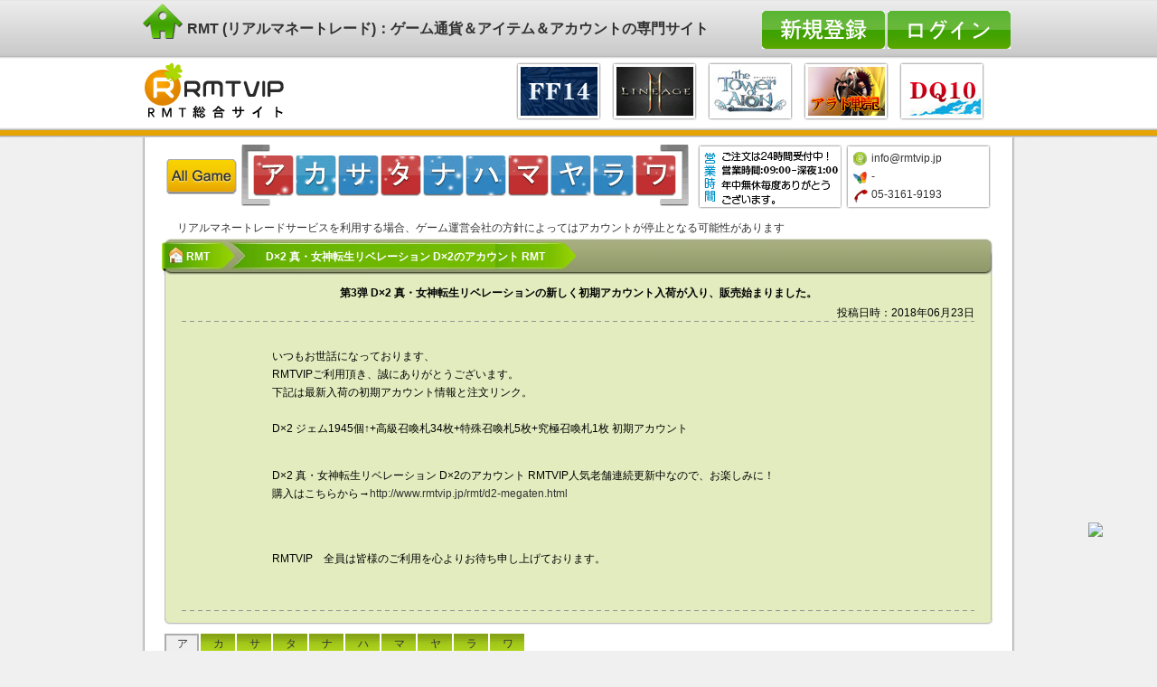

--- FILE ---
content_type: text/html; charset=utf-8
request_url: https://rmtvip.jp/rmtnews/7247.html
body_size: 14575
content:
<!DOCTYPE html PUBLIC "-//W3C//DTD XHTML 1.0 Transitional//EN" "http://www.w3.org/TR/xhtml1/DTD/xhtml1-transitional.dtd"><html xmlns="http://www.w3.org/1999/xhtml"><head><meta http-equiv="Content-Type" content="text/html; charset=utf-8" /><title>第3弹 D×2 真・女神転生リベレーションの新しく初期アカウント入荷が入り、販売始まりました。-【RMTVIP RMT総合サイト】</title><meta name="keywords" content="アラド戦記 RMT,アイオン RMT,ドラゴンネスト RMT,ff14 アイテム販売,FF14 ギル最安値販売" /><meta name="description" content="FF14 RMT,ドラゴンネスト RMT,TERA RMTの総合サイト【RMT VIP】です。アイオン,AION,ff14 アイテム販売,ドラゴンネスト,FF14 ギル最安値販売
など大量在庫あり、安全 スピーディなサービスで、最安値のゲーム通貨をご提供させていただいております。" /><meta data-react-helmet="true" name="twitter:card" content="summary_large_image"/><meta data-react-helmet="true" name="twitter:url" content="http://www.rmtvip.jp/rmtnews/7247.html"/><meta data-react-helmet="true" name="twitter:title" content="第3弹 D×2 真・女神転生リベレーションの新しく初期アカウント入荷が入り、販売始まりました。"/><meta data-react-helmet="true" name="twitter:description" content=""/><meta data-react-helmet="true" name="twitter:image" content="https://stat.profile.ameba.jp/profile_images/20161118/11/be/9n/j/o020601971479435766809.jpg"/><script type="text/javascript" src="/Public/vip/js/jquery-1.6.min.js"></script><script type="text/javascript" src="/Public/vip/js/tabs.js"></script><script type="text/javascript" src="/Public/vip/js/bxCarousel.js"></script><script type="text/javascript" src="/Public/vip/js/jqslide.js"></script><script type="text/javascript" src="/Public/vip/js/jquery.tipsy.js"></script><script type="text/javascript" src="/Public/vip/js/common.js"></script><script type="text/javascript" src="/Public/vip/js/popup_layer.js"></script><link rel="stylesheet" type="text/css" href="/Public/vip/css/common.css" /><link rel="stylesheet" type="text/css" href="/Public/vip/css/news.css" /><link rel="stylesheet" type="text/css" href="/Public/vip/css/signin.css" /><link rel="stylesheet" type="text/css" href="/Public/vip/css/popup.css" /></head><body><div id="header-navi"><div><p><a href="/"><img src="/Public/vip/images/vipico.png"> RMT (リアルマネートレード)：ゲーム通貨＆アイテム＆アカウントの専門サイト</a></p><span id="menubtn"><a href="javascript:void(0)" class="signin"></a><a href="/register.html"><img src="/Public/vip/image/btn-sign.jpg"></a></span><fieldset id="signin_menu"><label for="username">ユーザID:</label><input id="username" name="email" tabindex="4" type="text" class="user"><label for="password">パスワード:</label><input id="password" name="pass" tabindex="5" type="password" class="pwd"><p class="remember"><input id="signin_submit" tabindex="6" type="button"><em><a href="/forgetpass.html" id="resend_password_link" title="パスワードをお忘れの方" >パスワードをお忘れの方?</a></em></p></fieldset></div></div><div id="header"><div><h3><a href="http://www.rmtvip.jp/"><img src="/Public/vip/image/logo.gif" alt="RMTVIP" /></a></h3><ul><li><a href="/rmt/dragonquest.html" title="ドラクエ10|DQ10 RMT"><img src="http://www.rmtvip.jp/Public/Uploads/adimage/553f1e07c8d3f.jpg"  alt="ドラクエ10|DQ10 RMT"/></a></li><li><a href="/rmt/aradosenki.html" title="アラド RMT"><img src="http://www.rmtvip.jp/Public/Uploads/adimage/550925981635d.jpg"  alt="アラド RMT"/></a></li><li><a href="/rmt/thetowerofaion.html" title="AIONクラシック RMT"><img src="http://www.rmtvip.jp/Public/Uploads/adimage/616a73550fa6e.jpg"  alt="AIONクラシック RMT"/></a></li><li><a href="/rmt/lineage2m.html" title="リネージュ2M RMT"><img src="http://www.rmtvip.jp/Public/Uploads/adimage/616a741c6aca4.png"  alt="リネージュ2M RMT"/></a></li><li><a href="/rmt/ff14.html" title="FF14 rmt"><img src="http://www.rmtvip.jp/Public/Uploads/adimage/553f1e44f0b2c.jpg"  alt="FF14 rmt"/></a></li></ul></div></div><div id="wrap-navi" class="wrap"><h3><a href="javascript:void(0)"><img src="/Public/vip/image/btn-allgame.gif" alt="All Games" /></a></h3><ul><li class="gc1"><a href="javascript:void(0)"><span>ア</span></a></li><li class="gc2"><a href="javascript:void(0)"><span>カ</span></a></li><li class="gc3"><a href="javascript:void(0)"><span>サ</span></a></li><li class="gc4"><a href="javascript:void(0)"><span>タ</span></a></li><li class="gc5"><a href="javascript:void(0)"><span>ナ</span></a></li><li class="gc6"><a href="javascript:void(0)"><span>ハ</span></a></li><li class="gc7"><a href="javascript:void(0)"><span>マ</span></a></li><li class="gc8"><a href="javascript:void(0)"><span>ヤ</span></a></li><li class="gc9"><a href="javascript:void(0)"><span>ラ</span></a></li><li class="gc10"><a href="javascript:void(0)"><span>ワ</span></a></li></ul><s></s><ol><li id="tip-email" title="メールでお問い合わせ"><a href="/cdn-cgi/l/email-protection#bad3d4dcd5fac8d7ceccd3ca94d0ca"><span class="__cf_email__" data-cfemail="1f767179705f6d726b69766f31756f">[email&#160;protected]</span></a></li><li id="tip-msn" title="チャットでお問い合わせ">-</li><li id="tip-tel" title="電話でお問い合わせ">05-3161-9193</li></ol><div id="blk3" class="gamepop" style="display:none;"><div class="head"><img src="/Public/vip/images/arrow.gif"></div><div class="popup"><a href="javascript:void(0)" id="close" class="closeBtn"><img src="/Public/vip/images/closebtn.gif"></a><div class="clr"></div><div class="jpdiv"></div></div></div><div class="divspan"></div><div class="notice_trade">リアルマネートレードサービスを利用する場合、ゲーム運営会社の方針によってはアカウントが停止となる可能性があります</div></div></div><div class="wrap-main outer_news_paper"><h2 class="crumb nsub"><a class="home" href="http://www.rmtvip.jp/">RMT</a><a class="sub" href="/rmt/d2-megaten.html"><span>D×2 真・女神転生リベレーション D×2のアカウント RMT</span></a></h2><div class="news_paper"><h6 class="news_title dashed">第3弹 D×2 真・女神転生リベレーションの新しく初期アカウント入荷が入り、販売始まりました。</h6><span class="publishtime">投稿日時：2018年06月23日</span><div class="news_content dashed"><span style="white-space:normal;">いつもお世話になっております、</span><br style="white-space:normal;" />
<span style="white-space:normal;">RMTVIPご利用頂き、誠にありがとうございます。</span><br style="white-space:normal;" />
<span style="white-space:normal;">下記は最新入荷の<span style="white-space:nowrap;">初期</span>アカウント情報と注文リンク。</span><br style="white-space:normal;" />
<br style="white-space:normal;" />
<div style="white-space:normal;">
	<span style="white-space:nowrap;">D×2 <span style="white-space:nowrap;">ジェム1945個↑+高級召喚札34枚+特殊召喚札5枚+究極召喚札1枚 初期アカウント</span></span><br />
	<div>
		<br />
	</div>
</div>
<span style="white-space:normal;"></span><span style="white-space:normal;"></span><span style="white-space:normal;"></span><span style="white-space:normal;"></span>
<p style="white-space:normal;">
	<span style="white-space:nowrap;">D×2 真・女神転生リベレーション D×2のアカウント&nbsp;RMTVIP人気老舗連続更新中なので、お楽しみに！<br />
購入はこちらから→<a href="http://www.rmtvip.jp/rmt/d2-megaten.html" target="_blank">http://www.rmtvip.jp/rmt/d2-megaten.html</a><br />
<br />
<br />
</span>
</p>
<span style="white-space:normal;">RMTVIP　全員は皆様のご利用を心よりお待ち申し上げております。</span><br style="white-space:normal;" />
<div>
	<span style="white-space:normal;"><br />
</span>
</div></div><div class="clear"></div></div></div><div class="wrap-main" id="common-tab"><div class="tabs"><ul class="ui-tabs-nav"><li class="ui-tabs-selected"><a href="javascript:void(0)">ア</a></li><li><a href="javascript:void(0)">カ</a></li><li><a href="javascript:void(0)">サ</a></li><li><a href="javascript:void(0)">タ</a></li><li><a href="javascript:void(0)">ナ</a></li><li><a href="javascript:void(0)">ハ</a></li><li><a href="javascript:void(0)">マ</a></li><li><a href="javascript:void(0)">ヤ</a></li><li><a href="javascript:void(0)">ラ</a></li><li><a href="javascript:void(0)">ワ</a></li></ul><div class="gc1"><ul><li><a href="/rmt/RFOnlineNext.html">RFオンラインネクスト RMT</a></li><li><a href="/rmt/aradosenki.html">アラド戦記 RMT</a></li><li><a href="/rmt/eternal.html">ETERNAL（エターナル） RMT</a></li><li><a href="/rmt/eldenring.html">エルデンリング(ELDEN RING) RMT</a></li><li><a href="/rmt/odin.html">オーディン ヴァルハラ ライジング RMT</a></li><li><a href="/rmt/undawn.html">アンドーン(Undawn) RMT</a></li><li><a href="/rmt/aaw.kakaogames.html">アーキエイジ ウォー(アキウオ) RMT</a></li><li><a href="/rmt/hxzj.html">イルーナ戦記 RMT</a></li><li><a href="/rmt/ysnc.html">イザナギオンライン RMT</a></li><li><a href="/rmt/columbia1.html">アイドルマスター スターライトステージ RMT</a></li><li><a href="/rmt/escapefromtarkov.html">Escape from Tarkov(EFT)  RMT</a></li><li><a href="/rmt/LOL.html">LOL RMT|League of Legends RMT</a></li><li><a href="/rmt/atlantica.html">アトランティカ RMT|Atlantica RMT</a></li><li><a href="/rmt/ICARUSONLINE.html">イカロスオンライン RMT（予約制）</a></li><li><a href="/rmt/archeage.html">アーキエイジ RMT|ArcheAge RMT（予約制）</a></li><li><a href="/rmt/aion.html">AION RMT|アイオン RMT</a></li><li><a href="/rmt/ELSWORD.html">エルソード RMT</a></li><li><a href="/rmt/eve.html">イブオンライン RMT|EVE RMT</a></li><li><a href="/rmt/gwzsoul.html">鬼武者Soul RMT</a></li><li><a href="/rmt/idolmaster.html">アイドルマスターシンデレラガールズ(モバマス) RMT</a></li><li><a href="/rmt/ellicia.html">エリシア RMT|ellicia RMT</a></li><li><a href="/rmt/aurcus.html">オルクスオンライン RMT</a></li><li><a href="/rmt/EMPIREINTHESTORM.html">EMPIRE IN THE STORM（エンスト） RMT</a></li><li><a href="/rmt/clanbattle.html">運命のクランバトル(クラバト) RMT</a></li><li><a href="/rmt/fire-emblem-heroes.html">ファイアーエムブレム ヒーローズ(FEヒーローズ) RMT</a></li><li><a href="/rmt/amebagames.html">オルタナティブガールズ RMT</a></li><li><a href="/rmt/NBALivemobile.html">NBA Live mobile RMT</a></li><li><a href="/rmt/nba2k17.html">NBA 2K17 RMT</a></li><li><a href="/rmt/another-eden.html">アナザーエデン 時空を超える猫 アカウント RMT</a></li><li><a href="/rmt/Winning2017.html">ウイニングイレブン 2017 RMT|Winning Eleven 2017 RMT</a></li><li><a href="/rmt/AlchemiaStory.html">アルケミアストーリー（アルスト） RMT</a></li><li><a href="/rmt/AVA.html">アヴァベルオンライン RMT</a></li><li><a href="/rmt/azurlane.html">アズールレーン(アズレン) RMT</a></li><li><a href="/rmt/onepiecets.html">ONE PIECE サウザンドストーム アカウント RMT</a></li><li><a href="/rmt/neoforce.html">蒼青のミラージュ RMT</a></li><li><a href="/rmt/ArtofWarRedTides.html">Art of War:Red Tides RMT</a></li><li><a href="/rmt/otogi_staff.html">オトギフロンティア RMT</a></li><li><a href="/rmt/on-air-coly.html">オンエア RMT</a></li><li><a href="/rmt/idola.sega-online.html">イドラファンタシースターサーガ RMT</a></li><li><a href="/rmt/nba2k18.html">NBA 2K18 RMT</a></li><li><a href="/rmt/nba2k19.html">NBA 2K19 RMT</a></li><li><a href="/rmt/imperialsaga.html">インペリアルサガ RMT</a></li><li><a href="/rmt/ApexLegends.html">Apex Legends RMT</a></li><li><a href="/rmt/shinycolors.html">アイドルマスターシャイニーカラーズ(シャニマス) RMT</a></li><li><a href="/rmt/errant-bs.html">エラントゥ: ベヒーモススピリット RMT</a></li><li><a href="/rmt/FIFAMoblie.html">FIFA Moblie RMT</a></li><li><a href="/rmt/atelier-online.html">アトリエオンライン ～ブレセイルの錬金術士～ RMT</a></li><li><a href="/rmt/dmm-imys.html">あいりすミスティリア RMT</a></li><li><a href="/rmt/ryugagotoku.html">龍が如くONLINE  RMT</a></li><li><a href="/rmt/mt-epicorders.html">MT:EPIC ORDERS(MT:エピック・オーダーズ) RMT</a></li><li><a href="/rmt/FIFA20.html">FIFA20 RMT</a></li><li><a href="/rmt/arca-last.com.html">アルカ・ラスト 終わる世界と歌姫の果実 RMT</a></li><li><a href="/rmt/estore.html">Eストアー POINT</a></li><li><a href="/rmt/Evertale.html">エバーテイル RMT</a></li><li><a href="/rmt/asharms_staff.html">アッシュアームズ‐灰燼戦線 RMT</a></li><li><a href="/rmt/EpicSeven.html">エピックセブン(Epic Seven) RMT</a></li><li><a href="/rmt/akatukim.ujj.html">暁の軌跡モバイル（英雄伝説 ） RMT</a></li><li><a href="/rmt/nba2k20.html">NBA 2K20 RMT</a></li><li><a href="/rmt/shouyouchushi.top.html">アクション対魔忍 RMT</a></li><li><a href="/rmt/arknights.html">アークナイツ RMT</a></li><li><a href="/rmt/nintendoswitch.html">あつまれどうぶつの森 RMT</a></li><li><a href="/rmt/afkjplilithgames.html">AFKアリーナ RMT</a></li><li><a href="/rmt/utawarelf.html">うたわれるものロストフラグ(ロスフラ) RMT</a></li><li><a href="/rmt/eveechoes.html">EVE  Echoes RMT</a></li><li><a href="/rmt/nba2k21.html">NBA 2K21 RMT</a></li><li><a href="/rmt/idolish7.html">アイドリッシュセブン(アイナナ) RMT</a></li><li><a href="/rmt/valkyrie-connect.html">ヴァルキリーコネクト(ヴァルコネ) RMT</a></li><li><a href="/rmt/nba2k.html">NBA 2K22 RMT</a></li><li><a href="/rmt/umamusume.html">ウマ娘プリティーダービー RMT</a></li><li><a href="/rmt/iyagamejponegai.html">お願い社長(おねがい社長！) RMT</a></li><li><a href="/rmt/azureazlongame.html">アズレア(AZUREA-空の唄-) RMT</a></li><li><a href="/rmt/eFootball22.html">ウイイレアプリ(ウイニングイレブン2022) RMT</a></li><li><a href="/rmt/eosjp.html">エコーオブソウル(EOS) RMT</a></li></ul><span class="divspan"></span></div><div class="gc2"><ul><li><a href="/rmt/mobi.html">携帯ゲーム課金代行</a></li><li><a href="/rmt/genshin.mihoyo.ja.html">原神（Genshin） RMT</a></li><li><a href="/rmt/blackdesertm.html">黒い砂漠モバイル RMT</a></li><li><a href="/rmt/Innocent World.html">幻想神域 RMT</a></li><li><a href="/rmt/cabal.html">CABAL RMT|カバル RMT</a></li><li><a href="/rmt/closer.html">クローザーズ(CLOSERS) RMT（72時間予約制）</a></li><li><a href="/rmt/BlackDesert.html">黒い砂漠 RMT</a></li><li><a href="/rmt/granadoespada.html">グラナドエスパダ RMT|GE RMT</a></li><li><a href="/rmt/c9.html">C9 RMT</a></li><li><a href="/rmt/kritika.html">KRITIKA R:evolution RMT|クリティカ RMT</a></li><li><a href="/rmt/guildwars2cg.html">ギルドウォーズ2(GW2) RMT</a></li><li><a href="/rmt/cabal2.html">CABAL2 RMT|カバル2 RMT</a></li><li><a href="/rmt/clashofking.html">クラッシュオブキングス RMT|Clash of Kings RMT</a></li><li><a href="/rmt/kairi.html">乖離性ミリオンアーサー RMT</a></li><li><a href="/rmt/kaito.html">怪盗ロワイヤル RMT</a></li><li><a href="/rmt/dominion.html">恐竜ドミニオン RMT</a></li><li><a href="/rmt/gcq.html">ガンダムコンクエスト(GCQ) RMT</a></li><li><a href="/rmt/quest.html">クルセイダークエスト（クルクエ） RMT|Crusaders Quest RMT</a></li><li><a href="/rmt/soranova.html">ソラノヴァ RMT|soranova RMT</a></li><li><a href="/rmt/grandSummoners.html">グランドサマナーズ（グラサマ） RMT</a></li><li><a href="/rmt/kamipro.html">神姫PROJECT RMT</a></li><li><a href="/rmt/garupan.html">ガールズ&パンツァー 戦車道大作戦！</a></li><li><a href="/rmt/grimmsnotes.html">グリムノーツ RMT</a></li><li><a href="/rmt/crashfever.html">クラッシュフィーバー（クラフィ） RMT|Crash Fever RMT</a></li><li><a href="/rmt/granbluefantasy.html">グランブルーファンタジー(グラブル) RMT</a></li><li><a href="/rmt/kuro-kishi.html">黒騎士と白の魔王 RMT</a></li><li><a href="/rmt/products.html">クローズ×WORST ～最強伝説～ RMT</a></li><li><a href="/rmt/tsubasa-dreamteam.html">キャプテン翼 たたかえド RMT</a></li><li><a href="/rmt/kirarafantasia.html">きららファンタジア(きらファン) アカウント RMT</a></li><li><a href="/rmt/kotodaman.html">共闘ことばRPGコトダマン アカウント RMT</a></li><li><a href="/rmt/kings-raid.html">Kings Raid(キングスレイド) RMT</a></li><li><a href="/rmt/goetiax.html">ゴエティアクロス RMT</a></li><li><a href="/rmt/kofallstar.netmarble.html">キングオブファイターズ オールスター(KOFオールスター) RMT</a></li><li><a href="/rmt/tsubasa-zero.html">キャプテン翼ZERO アカウント</a></li><li><a href="/rmt/kabaneri.html">甲鉄城のカバネリ-乱-</a></li><li><a href="/rmt/ironsaga.html">機動戦隊アイアンサーガ RMT</a></li><li><a href="/rmt/konami.cxw.html">ガルショ RMT</a></li><li><a href="/rmt/kotobuki-game.bn-ent.html">荒野のコトブキ飛行隊 大空のテイクオフガールズ RMT</a></li><li><a href="/rmt/grasma.html">グラフィティスマッシュ（グラスマ） RMT</a></li><li><a href="/rmt/mmo-logres.html">剣と魔法のログレス RMT</a></li><li><a href="/rmt/genmono2.html">幻獣物語2 RMT</a></li><li><a href="/rmt/nayuta.kyoto.html">京刀のナユタ RMT</a></li><li><a href="/rmt/gree.html">グリーコイン(GREEコイン) RMT</a></li><li><a href="/rmt/grimmsechoes.html">グリムエコーズ RMT</a></li><li><a href="/rmt/g-b.ggame.html">ガンダムブレイカーモバイル RMT</a></li><li><a href="/rmt/Crysta.html">Crysta（クリスタ） POINT</a></li><li><a href="/rmt/konamipoine.html">KONAMI POINT</a></li><li><a href="/rmt/kemono-friends.sega.html">けものフレンズ3（けもフレ3） RMT</a></li><li><a href="/rmt/ab.sao-game.html">ソードアートオンラインアリシゼーション・ブレイディング (アリブレ) RMT</a></li><li><a href="/rmt/konosubafd.html">この素晴らしい世界に祝福を！ファンタスティックデイズ(このファン) RMT</a></li><li><a href="/rmt/codedblood.html">コード:ドラゴンブラッド(ドラブラ) RMT</a></li><li><a href="/rmt/mpfgree.html">海賊王国コロンブス RMT</a></li><li><a href="/rmt/cryptract.html">幻獣契約クリプトラクト RMT</a></li><li><a href="/rmt/aurakingdom2.html">幻想神域2-AURA KINGDOM RMT</a></li><li><a href="/rmt/muonline.html">MU 奇蹟の大地 RMT</a></li><li><a href="/rmt/soukou-musume.html">装甲娘(そうむす) RMT</a></li><li><a href="/rmt/GameSpecific.html">ゲーム制定専用</a></li><li><a href="/rmt/CallofDutyMobile.html">Call of Duty:Mobile(CoDM) RMT</a></li><li><a href="/rmt/moonlight.html">月光彫刻師 RMT</a></li><li><a href="/rmt/gotjp.page.html">ゲーム オブ スローンズ 冬来たる RMT</a></li></ul><span class="divspan"></span></div><div class="gc3"><ul><li><a href="/rmt/throneandliberty.html">THRONE AND LIBERTY(スローン・アンド・リバティ) RMT</a></li><li><a href="/rmt/shadowverse.html">Shadowverse RMT|シャドウバース アカウント RMT</a></li><li><a href="/rmt/shironeko.html">白猫プロジェクト RMT</a></li><li><a href="/rmt/ixa.html">戦国IXA RMT|イクサ RMT</a></li><li><a href="/rmt/ixa1.html">戦国IXA(HanGame) RMT</a></li><li><a href="/rmt/zhanguomixi.html">戦国IXA[MIXI] RMT</a></li><li><a href="/rmt/tenjohi.html">新天上碑 RMT</a></li><li><a href="/rmt/elderscrollsonline.html">ESO(エルダースクロールズオンライン) RMT</a></li><li><a href="/rmt/SoulWorker.html">ソウルワーカー RMT | Soul Worker RMT</a></li><li><a href="/rmt/shinsangoku.html">真・三國無双 Online RMT</a></li><li><a href="/rmt/seventhdark.html">SEVENTH DARK RMT|セブンスダーク RMT（予約制）</a></li><li><a href="/rmt/imagine.html">真・女神転生 RMT</a></li><li><a href="/rmt/GENESIS.html">神撃のバハムート RMT</a></li><li><a href="/rmt/xhdjcz.html">ステラセプトオンライン RMT</a></li><li><a href="/rmt/zgqwbz.html">戦国IXA 千万の覇者 RMT</a></li><li><a href="/rmt/zgsg.html">戦国サーガ RMT</a></li><li><a href="/rmt/seiya.html">聖闘士星矢 RMT</a></li><li><a href="/rmt/SrwXSuparobo.html">スーパーロボット大戦 X-Ω RMT</a></li><li><a href="/rmt/castledragon.html">城とドラゴン RMT|Castle Dragon RMT（予約制）</a></li><li><a href="/rmt/sop.html">ソードオブファンタジア RMT|SOP RMT</a></li><li><a href="/rmt/clar.html">セレスアルカ RMT</a></li><li><a href="/rmt/aigis.html">千年戦争アイギス RMT</a></li><li><a href="/rmt/thousandMemories.html">サウザンドメモリーズ(千メモ) RMT</a></li><li><a href="/rmt/SamuraiRising.html">サムライ ライジング RMT</a></li><li><a href="/rmt/SummonsBoard.html">サモンズボード RMT</a></li><li><a href="/rmt/StarWars.html">Star Wars RMT|スター・ウォーズOL RMT</a></li><li><a href="/rmt/kotennis.html">白猫テニス RMT</a></li><li><a href="/rmt/senbura.html">戦刻ナイトブラッド RMT</a></li><li><a href="/rmt/kamurai.html">神式一閃 カムライトライブ RMT</a></li><li><a href="/rmt/sinoalice.html">SINoALICE  シノアリス アカウント RMT</a></li><li><a href="/rmt/SymphogearXD.html">戦姫絶唱シンフォギアXD UNLIMITED</a></li><li><a href="/rmt/ggame.html">Sガンロワ(スーパーガンダムロワイヤル) RMT</a></li><li><a href="/rmt/shinomas.html">シノビマスター 閃乱カグラ NEW LINK RMT</a></li><li><a href="/rmt/Steam.html">Steam rmt|スチーム rmt</a></li><li><a href="/rmt/shinsangokushi.html">新三國志 RMT</a></li><li><a href="/rmt/sengokurowaiyaru.html">戦国ロワイヤル RMT</a></li><li><a href="/rmt/konami.html">実況パワフルサッカー RMT</a></li><li><a href="/rmt/sevensstory.html">セブンズストーリー RMT</a></li><li><a href="/rmt/tenipuri.html">テニラビ(新テニスの王子様 ライジングビート) RMT</a></li><li><a href="/rmt/revuestarlight.html">少女歌劇レヴュースタァライトReLIVE(スタリラ) RMT</a></li><li><a href="/rmt/asukazero.html">戦国アスカZERO RMT</a></li><li><a href="/rmt/colopl.html">最果てのバベル(Project Babel) RMT</a></li><li><a href="/rmt/samurai.xdg.html">侍魂オンライン 朧月伝(サムスピOL) RMT</a></li><li><a href="/rmt/jump-taisen.bn-ent.html">ジャンプヒーロー大戦オレコレクション2 RMT</a></li><li><a href="/rmt/sangokutaisen-smash.html">三国大戦スマッシュ(さんすま) RMT</a></li><li><a href="/rmt/nioh2.html">仁王2 RMT</a></li><li><a href="/rmt/sakatsuku-rtw.sega.html">サカつくRTW(サカつく ロード・トゥ・ワールド) RMT</a></li><li><a href="/rmt/jumputi.game.line.html">ジャンプチヒーローズ(ジャンプチ) RMT</a></li><li><a href="/rmt/sun.html">ソウルオブジアルティメットネイション(SUN) RMT</a></li><li><a href="/rmt/stellaarcana.yoozoo.html">ステラアルカナ～愛の光と運命の絆 RMT</a></li><li><a href="/rmt/konamiapp.html">実況パワフルプロ野球（パワプロアプリ） RMT</a></li><li><a href="/rmt/mahjongsoul.html">雀魂 じゃんたま RMT</a></li><li><a href="/rmt/sinchronicleega.html">シンクロニクル RMT</a></li><li><a href="/rmt/TheCycleFrontier.html">The Cycle Frontier(ザ サイクルフロンティア) RMT</a></li></ul><span class="divspan"></span></div><div class="gc4"><ul><li><a href="/rmt/dragonquest.html">ドラクエ10 RMT(DQ10 RMT)</a></li><li><a href="/rmt/thetowerofaion.html">AIONクラシック(タワーオブアイオンクラシック) RMT</a></li><li><a href="/rmt/Tos.html">Tree of Savior（Tos) RMT|ツリーオブセイヴァー RMT</a></li><li><a href="/rmt/tantora.html">単車の虎 アプリ版 RMT</a></li><li><a href="/rmt/toram.html">トーラムオンライン RMT|toram RMT</a></li><li><a href="/rmt/DragonNest.html">ドラゴンネスト RMT（予約制）</a></li><li><a href="/rmt/ddon.html">ドラゴンズドグマ(DDON) RMT|Dragon's Dogma RMT</a></li><li><a href="/rmt/Age of Discovery.html">大航海時代 RMT</a></li><li><a href="/rmt/tera.html">TERA RMT（予約制）</a></li><li><a href="/rmt/talesweaver.html">TW テイルズウィーバー RMT</a></li><li><a href="/rmt/xk.html">タルタロス：リバース RMT</a></li><li><a href="/rmt/darkfall.html">ダークフォール Darkfall  RMT</a></li><li><a href="/rmt/dragoncollection.html">ドラゴンコレクション(ドラコレ) RMT</a></li><li><a href="/rmt/darksummoner.html">ダークサマナー RMT</a></li><li><a href="/rmt/casinoproject.html">東京カジノプロジェクト RMT</a></li><li><a href="/rmt/DungeonStriker.html">ダンジョンストライカー RMT|Dungeon Striker RMT</a></li><li><a href="/rmt/ahmlz.html">ドラゴンズシャドウ RMT</a></li><li><a href="/rmt/alfggames.html">誰ガ為のアルケミスト アカウント販売 RMT</a></li><li><a href="/rmt/drashadoubegin.html">ドラゴンズシャドウ ザ・ビギニング(ドラシャド) RMT</a></li><li><a href="/rmt/chronicle.html">チェインクロニクル3 RMT|Chain Chronicle RMT</a></li><li><a href="/rmt/dbz-dokkan.html">ドラゴンボールZ ドッカンバトル(DBZ) RMT</a></li><li><a href="/rmt/TerraBattle.html">TERRA BATTLE（テラバトル）  RMT</a></li><li><a href="/rmt/tenkahyakken.html">天華百剣-斬 RMT</a></li><li><a href="/rmt/d2-megaten.html">D×2 真・女神転生リベレーション D×2のアカウント RMT</a></li><li><a href="/rmt/smds.html">ディヴァイングリモワール RMT</a></li><li><a href="/rmt/destinychild.html">デスティニーチャイルド RMT</a></li><li><a href="/rmt/dragonproject.html">ドラゴンプロジェクト アカウント RMT</a></li><li><a href="/rmt/dffoo.html">ディシディアFF オペラオムニア(DFFOO) RMT</a></li><li><a href="/rmt/tojitomo.html">刀使ノ巫女 刻みし一閃の燈火 RMT</a></li><li><a href="/rmt/dmm.html">DMMポイント</a></li><li><a href="/rmt/tera.pmang.html">TERAクラシック RMT</a></li><li><a href="/rmt/dragalialost.html">ドラガリアロスト(DRAGALIA LOST) RMT</a></li><li><a href="/rmt/ten-sura-game.html">転生したらスライムだった件 RMT</a></li><li><a href="/rmt/danmemo.html">ダンまち～メモリア フレーゼ RMT</a></li><li><a href="/rmt/TeriaSaga.html">テリアサーガ(Teria Saga) RMT</a></li><li><a href="/rmt/dble.bn-ent.net.html">ドラゴンボールレジェンズ RMT</a></li><li><a href="/rmt/toraysoftorays.html">テイルズオブザレイズ RMT</a></li><li><a href="/rmt/gf-jp.sunborngame.html">ドールズフロントライン RMT</a></li><li><a href="/rmt/dqmp.html">ﾄﾞﾗｺﾞﾝｸｴｽﾄ ﾓﾝｽﾀｰﾊﾟﾚｰﾄﾞ RMT</a></li><li><a href="/rmt/necrosm.html">凍京NECRO＜トウキョウ・ネクロ＞ RMT</a></li><li><a href="/rmt/teraorigin.html">TERA ORIGIN(テラオリジン) RMT</a></li><li><a href="/rmt/dmm.taimanin.html">対魔忍RPG RMT</a></li><li><a href="/rmt/indexif.html">とある魔術の禁書目録幻想収束（とあるIF） RMT</a></li><li><a href="/rmt/dragonquestGO.html">ドラゴンクエストウォーク(ドラクエGO) RMT</a></li><li><a href="/rmt/pfgree.html">探検ドリランド RMT</a></li><li><a href="/rmt/ffrk.html">FFRK RMT</a></li><li><a href="/rmt/gamesangokushi.html">大戦乱三国志バトル(三バト) RMT</a></li><li><a href="/rmt/touhoulostword.html">東方ロストワード （東ロワ） RMT</a></li><li><a href="/rmt/traha.html">TRAHA(トラハ) RMT</a></li><li><a href="/rmt/dragonquest.tact.html">ドラゴンクエストタクト RMT</a></li><li><a href="/rmt/switch.adventure.html">太鼓の達人 ドコどんRPGパック！ TMT</a></li><li><a href="/rmt/special.game.sakuna.html">天穂のサクナヒメ RMT</a></li><li><a href="/rmt/diablo2blizzard.html">ディアブロ2 リザレクテッド RMT</a></li><li><a href="/rmt/tensuram.bnent.html">転スラ 魔王と竜の建国譚 RMT</a></li><li><a href="/rmt/chocotto.html">チョコットランド RMT</a></li><li><a href="/rmt/diabloimmortal.html">ディアブロイモータル(DIABLO IMMORTAL) RMT</a></li><li><a href="/rmt/dekaron.html">デカロン   RMT</a></li></ul><span class="divspan"></span></div><div class="gc5"><ul><li><a href="/rmt/nexonpoint.html">ネクソンポイント RMT|NEXON Point RMT</a></li><li><a href="/rmt/nobunaga.html">信長の野望 RMT</a></li><li><a href="/rmt/newworld.html">New World RMT</a></li><li><a href="/rmt/777.html">777タウン(777town) RMT</a></li><li><a href="/rmt/legendofmonsters.html">レジェンドオブモンスターズ RMT</a></li><li><a href="/rmt/mbga_rmt.html">農園ホッコリーナ RMT</a></li><li><a href="/rmt/naruto.html">NARUTO－ナルト－ 疾風伝 RMT</a></li><li><a href="/rmt/knights.html">ナイツクロニクル RMT</a></li><li><a href="/rmt/nicovideo.html">ニコニコ ポイント 課金代行</a></li><li><a href="/rmt/lawson.html">LAWSONのポイント</a></li><li><a href="/rmt/7renkin.html">7人の賢者と錬金術師（ななれんきん） RMT</a></li><li><a href="/rmt/7taizai.html">七つの大罪～光と闇の交戦～(グラクロ) RMT</a></li></ul><span class="divspan"></span></div><div class="gc6"><ul><li><a href="/rmt/hittheworld.html">HIT2(HIT： The World) RMT</a></li><li><a href="/rmt/lp.pigg-party.html">ピグパ(ピグパーティ) RMT</a></li><li><a href="/rmt/ff14.html">FF14 RMT</a></li><li><a href="/rmt/ff11.html">FF11 RMT</a></li><li><a href="/rmt/pso2.html">PSO2 RMT</a></li><li><a href="/rmt/pso2ngs.html">PSO2 ニュージェネシス（PSO2：NGS） RMT</a></li><li><a href="/rmt/bladesoul.html">ブレイドアンドソウル RMT|BNS RMT</a></li><li><a href="/rmt/pokemonex.html">ポケモン ソード・シールド(剣盾) RMT</a></li><li><a href="/rmt/pokemonbdsp.html">ポケモンダイパリメイク(BDSP) RMT</a></li><li><a href="/rmt/PoE2.html">Path of Exile2(PoE2) RMT</a></li><li><a href="/rmt/bns.NEO.html">ブレソNEO(ブレイドアンドソウル) RMT</a></li><li><a href="/rmt/v4.html">V4(ブイフォー) RMT</a></li><li><a href="/rmt/fategrandorder.html">Fate/Grand Order(FGO) RMT</a></li><li><a href="/rmt/BNS2.html">ブレイドアンドソウル2（Blade＆Soul2） RMT</a></li><li><a href="/rmt/zlmc.html">パズル＆ドラゴンズ(パズドラ)  RMT</a></li><li><a href="/rmt/FFBE.html">FFBE RMT</a></li><li><a href="/rmt/perfectworld.html">完美世界|パーフェクトワールド RMT</a></li><li><a href="/rmt/astral-tale.html">星界神話 RMT|ASTRAL TALE RMT</a></li><li><a href="/rmt/blessunleashed.html">BLESS Unleashed RMT</a></li><li><a href="/rmt/FIFA18.html">FIFA18 RMT</a></li><li><a href="/rmt/FIFA17.html">FIFA17 RMT</a></li><li><a href="/rmt/lq.html">ハウンズ RMT</a></li><li><a href="/rmt/finalfantasyxiv|eu.html">FF14 EU/NA RMT（予約制）</a></li><li><a href="/rmt/prideofsoul.html">舞翔伝|プライドオブソウル RMT</a></li><li><a href="/rmt/lryx.html">ハンターヒーロー RMT</a></li><li><a href="/rmt/blessonline.html">BLESS(ブレス) RMT</a></li><li><a href="/rmt/itunesappstore.html">iTunes プリペイドカード RMT</a></li><li><a href="/rmt/pocodun.html">ポコロンダンジョンズ(ポコダン) RMT</a></li><li><a href="/rmt/BleachBraveSouls.html">BLEACH Brave Souls（ブレソル） RMT</a></li><li><a href="/rmt/treasuredetective.html">秘宝探偵キャリー RMT</a></li><li><a href="/rmt/pcro.html">ぷちっとくろにくる RMT|PCRO RMT</a></li><li><a href="/rmt/bld.html">不良道 ギャングロード ビール</a></li><li><a href="/rmt/kxmc.html">ヘイ・デイ(HayDay) RMT</a></li><li><a href="/rmt/3gokushi_rmt.html">ブラウザ三国志 RMT</a></li><li><a href="/rmt/PokemonGO.html">Pokémon GO RMT|ポケモンGO RMT</a></li><li><a href="/rmt/hoshidora.html">星のドラゴンクエスト(星ドラ) アカウント RMT</a></li><li><a href="/rmt/flower.html">フラワーナイトガール(FLOWER KNIGHT GRIL) RMT</a></li><li><a href="/rmt/bangdream.html">バンドリ ガールズバンドパーティ(BanG Dream) RMT</a></li><li><a href="/rmt/battlegirl-hs.html">バトルガール ハイスクール RMT</a></li><li><a href="/rmt/houkai3rd.html">崩壊3rd RMT</a></li><li><a href="/rmt/pathofexile.html">Path Of Exile(PoE) RMT</a></li><li><a href="/rmt/projecttokyodolls.html">プロジェクト東京ドールズ アカウント RMT</a></li><li><a href="/rmt/redive.html">プリンセスコネクト！Re：Dive (プリコネR) RMT</a></li><li><a href="/rmt/FFB.html">FF ブリゲイド RMT</a></li><li><a href="/rmt/BrownDust.html">ブラウンダスト RMT</a></li><li><a href="/rmt/dash.html">ダッシュ！ RMT</a></li><li><a href="/rmt/houtisangoku.html">放置三国 RMT</a></li><li><a href="/rmt/ForHonor.html">フォーオナー（ForHonor) RMT</a></li><li><a href="/rmt/pubg.html">PUBG プレイヤーアンノウンズ バトルグラウンズ RMT</a></li><li><a href="/rmt/FIFA19.html">FIFA19 RMT</a></li><li><a href="/rmt/fantasylife.html">ファンタジーライフオンライン(FLO) RMT</a></li><li><a href="/rmt/heroaca-st.bn-ent.html">僕のヒーローアカデミア スマッシュライジング RMT</a></li><li><a href="/rmt/bungo-mayoi.html">文豪ストレイドッグス 迷ヰ犬怪奇譚 RMT</a></li><li><a href="/rmt/bcappbnent.html">ブラッククローバー夢幻の騎士団 RMT</a></li><li><a href="/rmt/fortnite.html">フォートナイト/fortnite RMT</a></li><li><a href="/rmt/hai-furi-app.html">ハイスクール・フリート 艦隊バトル(ハイフリ) RMT</a></li><li><a href="/rmt/houti.html">放置少女 〜百花繚乱の萌姫たち RMT</a></li><li><a href="/rmt/bns.netmarble.html">ブレイドアンドソウルレボリューション(ブレレボ) RMT</a></li><li><a href="/rmt/warofthevisions.html">FFBE幻影戦争（WAR OF THE VISIONS） RMT</a></li><li><a href="/rmt/hypnosismicarb.html">ヒプノシスマイクA.R.B(ヒプマイARB) RMT</a></li><li><a href="/rmt/ff7remake.html">FF7REMAKE RMT</a></li><li><a href="/rmt/perfectworldM.html">パーフェクトワールドM(パワモバ) RMT</a></li><li><a href="/rmt/gamesprospiA.html">プロ野球スピリッツA RMT</a></li><li><a href="/rmt/probaseballpride.html">プロ野球PRIDE RMT</a></li><li><a href="/rmt/puyopuyotetris2.html">ぷよぷよテトリス2 RMT</a></li><li><a href="/rmt/familytrainer.bn.html">ファミリートレーナー RMT</a></li><li><a href="/rmt/FIFA21.html">FIFA21 RMT</a></li><li><a href="/rmt/fifa22.html">FIFA22 RMT</a></li><li><a href="/rmt/bluearchive.html">ブルーアーカイブ RMT</a></li></ul><span class="divspan"></span></div><div class="gc7"><ul><li><a href="/rmt/maplestorym.html">メイプルストーリー M RMT|MapleStory M RMT</a></li><li><a href="/rmt/WutheringWaves.html">鳴潮 Wuthering Waves RMT</a></li><li><a href="/rmt/maplestory.html">メイプルストーリー RMT</a></li><li><a href="/rmt/MBG.html">モバゲー（Mobage） モバコイン 課金代行 RMT</a></li><li><a href="/rmt/mulegend.html">MU LEGEND(ミューレジェンド) RMT</a></li><li><a href="/rmt/mabinogiheroes.html">マビノギ英雄伝  RMT</a></li><li><a href="/rmt/mabinogi.html">マビノギ RMT</a></li><li><a href="/rmt/moe.html">MOEマスターオブエピック RMT</a></li><li><a href="/rmt/jzzz.html">ミラーウォー RMT|MIRROR WAR RMT</a></li><li><a href="/rmt/MonsterStrike.html">モンスターストライク(モンスト) RMT</a></li><li><a href="/rmt/hlzz.html">マスターオブカオス RMT</a></li><li><a href="/rmt/innocent.html">魔法少女リリカルなのはINNOCENT RMT</a></li><li><a href="/rmt/happyelements.html">メルクストーリア アカウント RMT</a></li><li><a href="/rmt/SwordArtOnline.html">SAO メモリー・デフラグ RMT</a></li><li><a href="/rmt/monstergear.html">モンスターギア(モンギア) RMT</a></li><li><a href="/rmt/smash-magic.html">スマッシュ＆マジック（スママジ）  RMT</a></li><li><a href="/rmt/mitrasphere.html">ミトラスフィア RMT</a></li><li><a href="/rmt/magireco.html">マギアレコード 魔法少女まどかマギカ外伝 RMT</a></li><li><a href="/rmt/overlord-game.html">MASS FOR THE DEAD(オバマス) RMT</a></li><li><a href="/rmt/makaiwars-sp.html">魔界ウォーズ RMT</a></li><li><a href="/rmt/dmmunitia.html">UNITIA 神託の使徒×終焉の女神(ユニティア) RMT</a></li><li><a href="/rmt/maplestory2.html">メイプルストーリー2 RMT</a></li><li><a href="/rmt/mygamecity.html">MY GAMECITY 課金代行</a></li><li><a href="/rmt/mukoramgame.html">MU：奇蹟の覚醒 RMT</a></li><li><a href="/rmt/mgcm.html">マジカミ（MGCM) RMT</a></li><li><a href="/rmt/magatsu-wahrheit.html">禍つヴァールハイト RMT</a></li><li><a href="/rmt/monsterhunter.html">CAPCOM:モンスターハンター:ワールド RMT</a></li><li><a href="/rmt/mir4global.html">ミル4(MIR4) RMT</a></li><li><a href="/rmt/MythofEmpires.html">Myth of Empires RMT</a></li></ul><span class="divspan"></span></div><div class="gc8"><ul><li><a href="/rmt/duel_links.html">遊戯王デュエルリンクス  RMT</a></li><li><a href="/rmt/sangokushi-kunitori.html">妖怪三国志 国盗りウォーズ RMT</a></li><li><a href="/rmt/yuyuyui.html">結城友奈は勇者である 花結いのきらめき RMT</a></li><li><a href="/rmt/official.belcant.html">夜明けのベルカント RMT</a></li><li><a href="/rmt/yuhaku-maji-battle.html">幽遊白書100%本気(マジ)バトル RMT</a></li><li><a href="/rmt/latalem.html">ゆめいろファンタジーラテール RMT</a></li><li><a href="/rmt/youkaiww.gungho.html">妖怪ウォッチワールド RMT</a></li><li><a href="/rmt/yugiohmasterduel.html">遊戯王マスターデュエル RMT</a></li></ul><span class="divspan"></span></div><div class="gc9"><ul><li><a href="/rmt/lineage2m.html">リネージュ2M（Lineage2M） RMT</a></li><li><a href="/rmt/raven2w.html">レイヴン2 (RAVEN2) RMT</a></li><li><a href="/rmt/lineage2classic.html">リネージュ2 クラシック RMT</a></li><li><a href="/rmt/lineage2.html">リネージュ2 RMT</a></li><li><a href="/rmt/lineage.html">リネージュ RMT</a></li><li><a href="/rmt/lineagew.html">リネージュW RMT</a></li><li><a href="/rmt/lineagem.html">リネージュM RMT</a></li><li><a href="/rmt/lostark.pmang.html">LOST ARK(ロストアーク) RMT</a></li><li><a href="/rmt/lineage2revolution.html">リネージュ2 レボリューション RMT</a></li><li><a href="/rmt/ragnarokm.html">ラグナロクマスターズ（ラグマス） RMT</a></li><li><a href="/rmt/redstone.html">レッドストーン RMT</a></li><li><a href="/rmt/latale.html">ラテール RMT|Latale RMT</a></li><li><a href="/rmt/ro.html">RO RMT|ラグナロク RMT</a></li><li><a href="/rmt/steamRust.html">Rust(ラスト) RMT</a></li><li><a href="/rmt/lodossonline.html">ロードス島戦記オンライン RMT</a></li><li><a href="/rmt/rose.html">ローズ(ROSE) RMT</a></li><li><a href="/rmt/xajh.html">ヴァニティーオブヴァニティーズ RMT</a></li><li><a href="/rmt/rohan.html">ROHAN |ロハン RMT</a></li><li><a href="/rmt/ro2.html">RO2 RMT|ラグナロクオンライン2 RMT</a></li><li><a href="/rmt/LastPeriod.html">ラストピリオド RMT</a></li><li><a href="/rmt/LastEmpireWarZ.html">Last Empire-War Z RMT</a></li><li><a href="/rmt/raramagi.html">ららマジ RMT</a></li><li><a href="/rmt/lovelive.html">ラブライブ！スクールアイドルフェスティバル（スクフェス）  RMT</a></li><li><a href="/rmt/rainbow6.ubisoft.html">R6S レインボーシックス シージ(PC) RMT</a></li><li><a href="/rmt/rurutaruidea.html">るるたるイデア RMT</a></li><li><a href="/rmt/saga_reuniverse.html">ロマンシングサガリユニバース RMT</a></li><li><a href="/rmt/langrisserzlongame.html">ラングリッサーモバイル(ランモバ) RMT</a></li><li><a href="/rmt/leo-net.html">LEO-NET POINT</a></li><li><a href="/rmt/lastcloudia.html">ラストクラウディア(LAST CLOUDIA) RMT</a></li><li><a href="/rmt/RiseofKingdoms.html">ライズオブキングダム万国覚醒(ライキン) RMT</a></li><li><a href="/rmt/lovelive-as.bushimo.html">ラブライブ！スクールアイドルフェスティバルALL STARS（スクスタ） RMT</a></li><li><a href="/rmt/puraeden.html">レッド：プライドオブエデン(プラエデ) RMT</a></li><li><a href="/rmt/ReLostinMemories.html">Re:ゼロから始める異世界生活 Lost in Memories RMT</a></li></ul><span class="divspan"></span></div><div class="gc10"><ul><li><a href="/rmt/onepiece1.html">ワンピーストレジャークルーズのアカウント(トレクル) RMT</a></li><li><a href="/rmt/wasakore.html">ワールドサッカーコレクション RMT</a></li><li><a href="/rmt/onepiece.html">ワンピースグランドコレクション(グラコレ) RMT</a></li><li><a href="/rmt/worldchain.html">ワールドチェイン RMT</a></li><li><a href="/rmt/worldflipper.html">ワールドフリッパー (ワーフリ) RMT</a></li></ul><span class="divspan"></span></div></div></div><div id="footer"><ul><li><a href="http://www.rmtvip.jp/"><span>ホーム</span></a></li><li><a href="http://www.rmtvip.jp/info/about-us.html"><span>About us</span></a></li><li><a href="http://www.rmtvip.jp/info/contact-us.html"><span>Contact us</span></a></li><li><a href="http://www.rmtvip.jp/info/shipping.html"><span>Shipping policy Private policy</span></a></li><li><a href="http://www.rmtvip.jp/info/terms.html"><span>Terms and conditions</span></a></li><li><a href="http://www.rmtvip.jp/info/return-refund.html"><span>Return and refund policy </span></a></li><!--li><a href="http://www.rmtvip.jp/info/company.html"><span>会社紹介</span></a></li--><li><a href="http://www.rmtvip.jp/info/rule.html"><span>利用規約</span></a></li><!--li><a href="http://www.rmtvip.jp/info/law.html"><span>特定商取引法に基づく表記</span></a></li--><li><a href="http://www.rmtvip.jp/links.html"><span>相互リンク</span></a></li></ul><p class="clear">Copyright © 2009 RMT-VIP. All rights reserved<br />
Billing Address:Gergana Enterprise Limited
(20 Gialtas, Agios Nicolaos, PC3100, Limassol, Cyprus)
<img src="/pay/visa.png" width="37" height="30"  alt=""/><img src="/pay/master.png" width="36" height="30"  alt=""/><img src="/pay/jcb.png" width="37" height="30"  alt=""/></p><div class="tj"><script data-cfasync="false" src="/cdn-cgi/scripts/5c5dd728/cloudflare-static/email-decode.min.js"></script><script>
  (function(i,s,o,g,r,a,m){i["GoogleAnalyticsObject"]=r;i[r]=i[r]||function(){
  (i[r].q=i[r].q||[]).push(arguments)},i[r].l=1*new Date();a=s.createElement(o),
  m=s.getElementsByTagName(o)[0];a.async=1;a.src=g;m.parentNode.insertBefore(a,m)
  })(window,document,"script","//www.google-analytics.com/analytics.js","ga");

  ga("create", "UA-57381250-1", "auto");
  ga("send", "pageview");

</script>
<script type="text/javascript" src="https://s19.cnzz.com/z_stat.php?id=1426628&web_id=1426628"></script>

<script>(function() {var _53code = document.createElement("script");_53code.src = "https://tb.53kf.com/code/code/6495ddd71dbb0503f98c62170a055aa10/1";var s = document.getElementsByTagName("script")[0]; s.parentNode.insertBefore(_53code, s);})();</script></div></div><div id="floatBtn" class="fixed"><img src="http://chat16.live800.com/live800/SurferServer?cmd=111&companyID=315260&online=http://www.rmtvip.jp/images/online.gif
&offline=http://www.rmtvip.jp/images/offline.gif" style="cursor:pointer;" onclick="OpenChat();" /></div><style type="text/css">
.fixed {position:fixed;}
* html div.fixed {position:absolute; right:16px;} 
#floatBtn {padding:5px; line-height:20px; color:#FFF; margin-top:-75px; top:90%; right:55px;} 
</style><script language="javascript">
function OpenChat(){
	var chatUrl=" http://chat16.live800.com/live800/chatClient/chatbox.jsp?companyID=315260&jid=7773791320&lan=ja";
		  chatUrl+="&enterurl="+encodeURIComponent(document.referrer||document.URL);
		  chatUrl+="&t="+new Date().getTime();
	try{
		window.open(chatUrl,"chatbox79482","toolbar=0,scrollbars=0,location=0,menubar=0,resizable=1,width=570,height=424");
	}catch(e){
		// browser blocked
		// do nothing;
	}
}
</script><script defer src="https://static.cloudflareinsights.com/beacon.min.js/vcd15cbe7772f49c399c6a5babf22c1241717689176015" integrity="sha512-ZpsOmlRQV6y907TI0dKBHq9Md29nnaEIPlkf84rnaERnq6zvWvPUqr2ft8M1aS28oN72PdrCzSjY4U6VaAw1EQ==" data-cf-beacon='{"version":"2024.11.0","token":"c722cc864d134dd099b1eebd59c78604","r":1,"server_timing":{"name":{"cfCacheStatus":true,"cfEdge":true,"cfExtPri":true,"cfL4":true,"cfOrigin":true,"cfSpeedBrain":true},"location_startswith":null}}' crossorigin="anonymous"></script>
</body></html>

--- FILE ---
content_type: text/css
request_url: https://rmtvip.jp/Public/vip/css/news.css
body_size: 1271
content:
.flower {
	background: url(../images/flower_bg.jpg) center center no-repeat;
}
.dashed {
	background: url(../images/dashed_bg.jpg) bottom left repeat-x;
}
.crumb {
	width: 919px; height: 40px; line-height: 40px;
	background-image: url(../images/crumb.jpg);
	position: absolute;
	left: -3px;
	font-size: 12px;
}
.a1, .a2 {
	text-decoration: none;
	font-weight: normal;
}
.crumb .a1 {
	margin-left: 30px;
	color: #E4DC00;
}
.crumb .a2 {
	margin-left: 30px;
	color: #EFEFEF;	
}
.crumb .a3 {
	margin-left: 10px;
	color: #EFEFEF;
}
.c2c {
	background-position: 0 -40px;
}
.black {
	color:#000;
}
.black a {
	color:#000;
}
.c2 {
	background-image: url(../images/crumb2.jpg);
	background-repeat: no-repeat;
	background-color: #E3ECBF;
}
#p2 a {
	display: block;
	float: left;
	width: 135px; height: 20px;
	overflow: hidden;
	text-align: center;
	color: #323232;
	text-decoration: none;
}
#p2 a:hover {
	text-decoration: underline;
}

.outer_news_paper {
	padding-bottom: 5px;
	background: url(../images/dashed_news_bg.jpg) #E3ECBF bottom center no-repeat;
	width: 916px;
	position: relative;
}
.news_paper {
	border: 1px solid #BFBFBF;
	border-top: none;
	border-bottom: none;
	padding: 50px 18px 10px;
	width: 877px;
}
.news_title {
	font-size: 12px;
	margin: 0;
	height: 42px;
	text-align: center;
}
.publishtime {
	float: right;
	position: relative;
	top: -20px;
}
.news_content {
	padding: 28px 100px;
}

.subtitle {
	font-size: 12px;
	float: left;
	width: 120px;
	text-align: right;
	padding-right: 5px;
}
.h140v {
	height: 140px; line-height: 140px;
}
.news_mini {
	width: 700px; height: 140px;
	float: left;
}
.news_mini li {
	float: left;
	width: 350px;
}

.law {
	width: 621px;
	border: 1px solid #000;
	color: #323232;
	margin: 0 auto;
	border-collapse: collapse;
}
.law td {
	border: 1px solid #000;
	padding-left: 5px;
}
.law .odd td {
	background-color: #C8D2A3;
}

.rule {
	height: 453px;
	overflow: auto;
	background: #E2ECBE;
}
.rule h5, .rule h6 {
	font-size: 12px;
	color: #450000;
}

.payment {
	margin-left: 50px;
	margin-top: 34px;
}
.payment li {
	float: left;
	width: 200px; height: 99px;
}

.panel {
	width: 731px;
	margin: 0 45px;
	padding: 5px 30px;
}
.panel1, .panel3 {
	background-image: url(../images/stick_bg.jpg);
	height: 6px;
	font-size: 6px;
}
.panel3 {
	background-position: 0 6px;
}
.panel2 {
	background:url(../images/panel_bg.jpg);
	padding: 8px 25px 10px 30px;
	line-height: 2em;
}
.panel2 a {
	color: #007AB9;
	text-decoration: underline;
}
.panel2 span {
	color: #007AB9;
	position: relative;
	top: -30px;
}
.panel2 textarea {
	width: 353px; height: 70px;
	background: url(../images/textarea_bg.jpg);
	border-width: 1px;
	border-style: solid;
	border-left-color: #B6B6B4;
	border-top-color: #919191;
	border-right-color: #BDBDBA;
	border-bottom-color: #D1D1CF;
	overflow: auto;
	font-size: 14px;
	padding: 10px;
}

.news_lst {
	width: 852px;
	padding: 0;
	background: url(../images/news_lst.jpg) no-repeat;
	padding: 13px 3px;
}
.news_lst ul {
	height: 495px;
}
.news_lst li {
	float: left;
	height: 25px; line-height: 23px;
	color: #323232;
	width: 400px;
	overflow: hidden;
	padding-left: 24px;
}
.news_lst a {
	margin-left: 5px;
	text-decoration: none;
}
.news_lst .pager {
	text-align: center;
}
.pager a {
	color: #323232;
	text-decoration: none;
}

.faq {
	margin-left: 15px;
}
.faq div {
	display: none;
	background: url(../images/faq_bk.jpg) #F4F4F4 bottom center no-repeat;
	position: relative;
	left: -35px;
	z-index: 100;
	width: 825px;
	padding: 8px;
	line-height: 1.5em;
	text-indent: 26px;
	border: 1px solid #C2C2C2;
	border-top: none;
	border-bottom: none;
}
.faq li {
	background:url(../images/faq_bg.jpg) no-repeat;
	width: 808px; line-height: 30px;
	margin: 8px 0;
	padding-left: 35px;
	position: relative;
}
.faq li.even {
	background-position:0 -30px;
}
.faq h6 {
	margin: 0;
	font-size: 12px;
}
.faq h6.odd {
	color: #0082D4;
}
.faq h6.even {
	color: #D40049;
}

.company {
	background: url(../images/company_bg.jpg) no-repeat center 40px;
	height: 369px;
	_background-position: center 35px;
}
.company table {
	width: 415px;
	color: #000;
	margin-left:242px;
	margin-top: 5px;
	border-collapse: collapse;
	_margin-top: 15px;
}
.company td {
	height: 26px;
	line-height: 26px;
}
.w113 {
	width: 113px;
}

.law {
	width: 621px;
	border: 1px solid #000;
	color: #323232;
	margin: 0 auto;
	border-collapse: collapse;
}
.law td {
	border: 1px solid #000;
	padding-left: 5px;
}
.law .odd td {
	background-color: #C8D2A3;
}

.map h6 {
	font-size: 12px;
}
.map .dashed {
	margin-bottom: 3em;
}

.link {
	padding-bottom: 160px;
}
.link ul {
	list-style: disc;
}
.link li {
	padding-left: 100px;
	width: 300px;
}

_form {display: inline}
.entry {
	border: 1px solid #323232;
	border-collapse: collapse;
	width: 652px;
	margin: 0 auto;
}
.entry label{
	float:right;
	color: #450000;
	font-weight: bold;
}
.entry td {
	height: 41px;
	border: 1px solid #323232;
	padding: 7px 10px;
}
.entry_ok {
	position: relative;
	left: 437px;
	top: 7px;
}
.entry .text {
	background: url(../images/text_bg.jpg) no-repeat;
	border: 0px;
	height: 18px;
	margin:0 0 3px;
	padding: 5px;
	width: 306px;
}
.entry textarea {
	width: 310px; height: 88px;
	background: url(../images/textarea_bg2.jpg);
	border: none;
	font-size: 14px;
	padding: 10px;
}
.w220 {
	width: 220px;
}

--- FILE ---
content_type: application/javascript
request_url: https://rmtvip.jp/Public/vip/js/jqslide.js
body_size: 44
content:
jQuery.fn.loadthumb = function(options) {
	options = $.extend({
		 src : ""
	},options);
	var _self = this;
	_self.hide();
	var img = new Image();
	$(img).load(function(){
		_self.attr("src", options.src);
		_self.fadeIn("slow");
	}).attr("src", options.src);  
	return _self;
}

$(document).ready(function(){
	 var len  = $(".num > li").length;
	 var index = 0;
	 var adTimer;
	 $(".num li").mouseover(function(){
		index  =   $(".num li").index(this);
		showImg(index);
	 }).eq(0).mouseover();	
	 $('#foucs').hover(function(){
			 clearInterval(adTimer);
		 },function(){
			 adTimer = setInterval(function(){
			    index++;
				if(index==len){index=0;}
				showImg(index);				
			  } , 5000);
	 }).trigger("mouseleave");
});


--- FILE ---
content_type: application/javascript
request_url: https://rmtvip.jp/Public/vip/js/tabs.js
body_size: -191
content:
$(document).ready(function(){
	$('#lastgames').bxCarousel({
		display_num: 7, 
		move: 1,
		prev_image: 'images/icon_arrow_left.gif',
		next_image: 'images/icon_arrow_right.gif',
		margin: 10 
	});
});

--- FILE ---
content_type: application/javascript
request_url: https://rmtvip.jp/Public/vip/js/common.js
body_size: 1987
content:
$(document).ready(function() {
	var popupLeft = $("#wrap-navi h3").position().left+15;
    $(".signin").click(function() {
        $("fieldset#signin_menu").toggle();
			 $(".signin").toggleClass("menu-open");
			 $(this).blur();
    });

    $(".btn-user").click(function() {
        $("fieldset#signin_menu").toggle();
			 $(".btn-user").toggleClass("user-menu-open");
			 $(this).blur();
    });    
	$("fieldset#signin_menu").mouseup(function() {
		return false
	});
	$(document).mouseup(function(e) {
		if($(e.target).parent("a.signin").length==0) {
			$(".signin").removeClass("menu-open");
			$("fieldset#signin_menu").hide();
		}
	});	
	$(document).mouseup(function(e) {
		if($(e.target).parent("a.btn-user").length==0) {
			$(".btn-user").removeClass("user-menu-open");
			$("fieldset#signin_menu").hide();
		}
	});		
	$(".tabs div").each(function(i){
		 		$(this).addClass("ui-tabs-panel");
		  		if(i==0){$(this).addClass("ui-tabs-selected")}else{
		  		$(this).addClass("ui-tabs-hide")};
	});
     $(".tabs").find("li").mouseover(function(e) {
            if (e.target == this) {
                var tabs = $(this).parent().children("li");
                var panels = $(this).parent().parent().children("div");
                var index = $.inArray(this, tabs);
                if (panels.eq(index)[0]) {
                    tabs.removeClass("ui-tabs-selected")
                        .eq(index).addClass("ui-tabs-selected");
                    panels.addClass("ui-tabs-hide")
                        .eq(index).removeClass("ui-tabs-hide");
                }
            }
     });	
	$(".head img").css('position','absolute');
	$("#wrap-navi h3").mousedown(function(){
		new PopupLayer({trigger:$(this),popupBlk:"#blk3",closeBtn:"#close",offsets:{x:popupLeft,y:5}});
		$("#blk3").addClass('gameallpop');
		$(".head img").css('left',$(this).position().left-popupLeft+50);
		$(".jpdiv").html('');
		$(".ui-tabs-panel > ul").each(function(i){
			$(".jpdiv").append('<h3 class="az_gc'+(i+1)+'"></h3>');
			$(".jpdiv").append($("<ul></ul>").html(this.innerHTML));
			$(".jpdiv").append('<div class="clear"></div>');
		});
	});
	
	$("#wrap-navi li").mousedown(function(){
		new PopupLayer({trigger:"li."+$(this).attr('class'),popupBlk:"#blk3",closeBtn:"#close",offsets:{x:popupLeft,y:5}});
		$("#blk3").removeClass('gameallpop');
		$(".head img").css('left',$(this).position().left-popupLeft+17);
		var lst = $("div."+$(this).attr('class')).html();
		$(".jpdiv").html('<h3 class="az_'+$(this).attr('class')+'"></h3>'+ (lst? lst: '<div class="clear"></div>'));
	});
	 $('#resend_password_link').tipsy({gravity: 'w'});
	 $('#tip-email').tipsy({gravity: 'w'});
	 $('#tip-msn').tipsy({gravity: 'w'});
	 $('#tip-tel').tipsy({gravity: 'w'});
	$('#signin_submit').click(function() {
		var name = $('#username').val()==""? '@':$('#username').val();
		var pass = $('#password').val() ==""? '@':$('#password').val();
		$.ajax({
                        type:"POST",
			url: "/Member/login",
                        data:"email="+name+"&pass="+pass,
			success: function(data) {
				if (data) {
					$('#signin_menu').html(data);
					$('#menubtn').html('<a href="/logout.html"><img src="/Public/vip/image/btn-logout.gif" id="signin_reset"></a><a href="javascript:void(0)" class="btn-user user-menu-open"></a>');
					$(".btn-user").click(function() {
					$("fieldset#signin_menu").toggle();
						 $(".btn-user").toggleClass("user-menu-open");
						 $(this).blur();
					});
				}
				else {
					alert('パスワードエラー');
				}
			}
		});
	});	
	$('#semail').focus(function(){
		if($('#semail').val()=='お客様のメールアドレス'){
			$('#semail').val('');
		}
	}).blur(function(){
		if(!$('#semail').val()||$('#semail').val()=='お客様のメールアドレス'){
			$('#semail').val('お客様のメールアドレス');
		}
	});
	$('#index-send').click(function(){				
		if($('#scontent').val()&&$('#semail').val()){
			$.ajax({
				type: "post",
				url: 'http://www.rmtvip.jp/suggestion.html',
				data:{scontent:$('#scontent').val(),semail:$('#semail').val(),type:'ajax'},
				dataType: 'json',
				success: function(data){
					if(data!=1){
						alert(data);
					}else{
						$('.suggestion').css('display','none');
						alert('ごコメントをして頂きありがとう御座いました。');
					}
				}						
			})
		}
	});
        $("#trademes h3").click(function(){
            var html = $("#trademes .scrocon marquee").html();
            new Dialog(html).show();
            return false;
        });
	$(".news_content img").click(function(){window.open($(this).attr('src'));});
});
function texchange(node,val,event){
    		$('#'+node+'_dammy').parent().find('label').remove();
    		if(val=='取引方法を選択してください'||val=='取引場所を選択してください'){
    			$('#'+node+'_dammy').after('<label generated="true" class="error">* '+event+'</label>');
    		}else{
    			$('#'+node+'_dammy').after('<label generated="true" class="success"></label>');
    		}
}
function isnull(node,event){
	var val = jQuery.trim($("input[name="+node+"]").val());
	$("input[name="+node+"]").parent().find('label').remove();
	if(!val.length){
		$("input[name="+node+"]").after('<label generated="true" class="error">* '+event+'</label>');
	}else{
		$("input[name="+node+"]").after('<label generated="true" class="success"></label>');
	}
}
function isemail(node,event){
	$("input[name="+node+"]").parent().find('label').remove();
	var re = /^[a-zA-Z0-9][\w\.-]+?@(\w-?\.?)+(\.\w{2,})+$/;
	var email = $("input[name="+node+"]").val();
    if(!re.test(email)){
    	$("input[name="+node+"]").after('<label generated="true" class="error">* '+event+'</label>');
    }else{
   		$("input[name="+node+"]").after('<label generated="true" class="success"></label>');
    }
}
function valitotal(node){
	$("input[name="+node+"]").parent().find('label').remove();
	var re = /^[0-9]*[1-9][0-9]*$/;
	var val = $("input[name="+node+"]").val();
    if(!re.test(val)){
    	$("input[name="+node+"]").parent().append('<label generated="true" class="error"></label>');
    }else{
   		$("input[name="+node+"]").parent().append('<label generated="true" class="success"></label>');
    }	
}
var flag=false;
function limitImage(ImgD){
    var areaWidth = 600;
    var areaHeight = 500;
    var image=new Image();
    image.src=ImgD.src;
    if(image.width>0 && image.height>0){
        flag=true;
        if(image.width/image.height>= areaWidth/areaHeight){
            if(image.width>areaWidth){
                ImgD.width=areaWidth;
                ImgD.height=(image.height*areaWidth)/image.width;
            }else{
                ImgD.width=image.width;
                ImgD.height=image.height;
            }
            ImgD.alt=image.width+""+image.height;
        }else{
            if(image.height>areaHeight){
                ImgD.height=areaHeight;
                ImgD.width=(image.width*areaHeight)/image.height;
            }else{
                ImgD.width=image.width;
                ImgD.height=image.height;
            }
            ImgD.alt=image.width+""+image.height;
        }
    }
}
